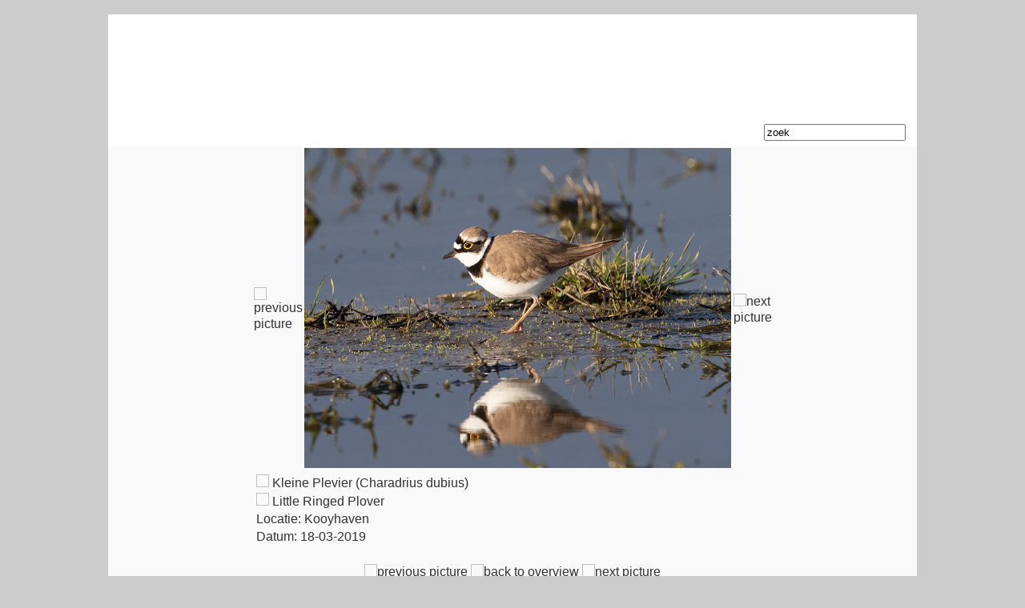

--- FILE ---
content_type: text/html; charset=UTF-8
request_url: http://www.keesvenneker.nl/picgallery/web.view.photo.php?picid=2713&retpage=../index/abcindex.php&catid=2&rname=de%20alfabetische%20index&fc=K
body_size: 1390
content:
<!doctype html>
<html>
<head>

<meta name="viewport" content="maximum-scale=1.0" />
<script src="//code.jquery.com/jquery-1.10.2.min.js"></script>
<script src="//code.jquery.com/mobile/1.4.5/jquery.mobile-1.4.5.min.js"></script>
<link rel="stylesheet" type="text/css" href="https://code.jquery.com/mobile/1.4.0/jquery.mobile-1.4.0.min.css">


<meta http-equiv="Content-Type" content="text/html; charset=windows-1252">
<meta http-equiv="content-language" content="nl">
<meta name="keywords" content="pictures, images, foto, foto's, Charadrius dubius, Kleine Plevier, Little Ringed Plover">
<meta name="description" content="foto's foto van Kleine Plevier, Charadrius dubius ">
<script type="text/javascript" language="javascript" src="/include/lytebox.js"></script>
<script type="text/javascript" language="javascript">parent.window.scrollTo(0,0);</script>
<link rel="stylesheet" href="/css/lytebox.css" type="text/css" media="screen" />
<title>Kleine Plevier</title>
<link rel="stylesheet" type="text/css" href="/css/admin_stylesheet.css">
<link rel="stylesheet" type="text/css" href="/css/main.css">
</head>
<body style="height: 650px; max-height: 650px;">

<script>

if (top.frames.length <= 0) {
   top.location = "http://www.keesvenneker.nl/picgallery/index.php?picid=2713";	
} 
</script>

<table width="400"  border="0" cellspacing="0" align="center" >
  <tr height="400">
    <td >&nbsp;</td>
		<td>
	<table width="400"  border="0" cellspacing="0" align="center" > <!-- Main Picture table-->
	  <td>
         <!-- Button Previous-->
		 <img height="348px" src="/image/prevbtn.png" title="previous picture" alt="previous picture"onclick="document.location='web.view.photo.php?picid=3028'">      </td>
      <td height="400"> <!-- Main Picture-->
         <a id="xyz" href="../imageroot/2/bz5a1656.jpg" rel="lytebox[all]" title="NL: Kleine Plevier (Charadrius dubius)<br>ENG: Little Ringed Plover<br>Locatie: Kooyhaven<br>Datum: 18-03-2019"><img class="imagebox" height="400" alt="Kleine Plevier, Little Ringed Plover" title="Kleine Plevier, Little Ringed Plover" src="../imageroot/2/bz5a1656.jpg">
	     </a>
      </td>
      <td>
        <!-- Button Next-->
		<img height="348px" src="/image/nextbtn.png" title="next picture" alt="next picture" onclick="document.location='web.view.photo.php?picid=1296'"></td>      </td>
	</table>
	</td>
  
  <td>&nbsp;</td>
  </tr>
  <tr >
    <td valign="top" >&nbsp;</td>
  <td>&nbsp;<img src="/image/NL.png">&nbsp;Kleine Plevier (Charadrius dubius)</td>
  <td valign="top"></td>
  </tr>
  <tr>
    <td>&nbsp;</td>
  <td>&nbsp;<img src="/image/GB.png">&nbsp;Little Ringed Plover</td>
  <td>&nbsp;</td>
  </tr>
  <tr>
  <td>&nbsp;</td>	
  <td>&nbsp;Locatie:&nbsp;Kooyhaven</td>
  <td>&nbsp;</td>
  </tr>
  <tr>
  <td>&nbsp;</td>	
  <td>&nbsp;Datum:&nbsp;18-03-2019</td>
  <td>&nbsp;</td>
  </tr>
  <tr>
    <td>&nbsp;</td>
  <td>&nbsp;</td>
  <td>&nbsp;</td>
  </tr>
  <tr>
    <td valign="top">&nbsp;</td>
    <td>
	<div align="center"><img src="/image/prev_nl.jpg" title="previous picture" alt="previous picture"onclick="document.location='web.view.photo.php?picid=3028'">&nbsp;<img src="/image/index_nl.jpg" title="back to overview" alt="back to overview" onclick="document.location='web.album.php?catid=2&page=39';">&nbsp;<img src="/image/next_nl.jpg" title="next picture" alt="next picture" onclick="document.location='web.view.photo.php?picid=1296'"></div></td>    <td>&nbsp;</td>
  </tr> 

</table>
<a href="../index/abcindex.php?catid=2"><div id="backtopage"><div>Terug naar de alfabetische index</div></div></a>
<div id="fotograaf">Fotograaf: Kees Venneker</div>
<script>
$(function(){
  // Bind the swipeHandler callback function to the swipe event on div.box
  $( "img.imagebox" ).on( "swipeleft" , swipeleftHandler );
  $( "img.imagebox" ).on( "swiperight", swiperightHandler );
 
  function  swiperightHandler (event){
	  top.location = 'web.view.photo.php?picid=' + 3028 ;		
	  
  }
  function swipeleftHandler( event ){
      top.location = 'web.view.photo.php?picid=' + 1296 ;
     } 
 
});
</script>
</body>
</html>

--- FILE ---
content_type: text/html; charset=UTF-8
request_url: http://www.keesvenneker.nl/picgallery/index.php?picid=2713
body_size: 1222
content:
<!DOCTYPE HTML PUBLIC "-//W3C//DTD HTML 4.01 Transitional//EN" "http://www.w3.org/TR/html4/loose.dtd">
<html lang="nl">
<head>
<meta http-equiv="Content-Type" content="text/html; charset=windows-1252">
<title>NatuurFotografie</title>
<link rel="stylesheet" href="/css/main.css" type="text/css" />
<link rel="stylesheet" href="/css/lytebox.css" type="text/css" media="screen" />
<script  type="text/javascript"> 
function clearText(field){

    if (field.defaultValue == field.value) field.value = '';
    else if (field.value == '') field.value = field.defaultValue;

}
</script>
<script language="JavaScript">
<!--
function calcHeight()
{
  //find the height of the internal page
  var the_height=document.getElementById('bodyFRAME').contentWindow.document.body.scrollHeight ;
  //change the height of the iframe
  document.getElementById('bodyFRAME').height=the_height+50;
}
 

//-->
</script>
</head>
<body style="height: 650px; max-height: 650px;" id="background" onload="window.scrollTo(0,0);">

<table align="center" width="1022px"  border="0" cellspacing="0" cellpadding="0">
  <tr>
    <td width="6px" id="corner1">&nbsp;</td>
    <td width="1010px" id="topframe">&nbsp;</td>
    <td id="corner2" width="5px">&nbsp;</td>
  </tr>
  <tr>
    <td id="leftframe">&nbsp;</td>
    <td height="130"id="banner_small">&nbsp;</td>
    <td id="rightframe">&nbsp;</td>
  </tr>
  <tr height="35px">
    <td id="leftframe">&nbsp;</td>
    <td id="menubar_small" height="35px"><table border="0" width="99%">
	<tr>	
	  <td>&nbsp;&nbsp;&nbsp;<a class="link" href="http://www.keesvenneker.nl">Home&nbsp;&nbsp;&nbsp;&nbsp;</a></td>
	  <td>&nbsp;&nbsp;&nbsp;<a class="link" href="http://www.keesvenneker.nl/picgallery/index.php">Fotoboek&nbsp;&nbsp;&nbsp;</a></td>
	  <td>&nbsp;&nbsp;&nbsp;<a class="link" href="http://www.keesvenneker.nl/slideshow">Dia Show&nbsp;&nbsp;&nbsp;</a></td>
	  <td>&nbsp;&nbsp;&nbsp;<a class="link" href="http://www.keesvenneker.nl/index">Index&nbsp;&nbsp;&nbsp;</a></td>
	  <td>&nbsp;&nbsp;&nbsp;<a class="link" href="http://www.keesvenneker.nl/aboutme/aboutme.php">Over Mij&nbsp;&nbsp;&nbsp;</a></td>
	  <td>&nbsp;&nbsp;&nbsp;<a class="link" href="http://www.keesvenneker.nl/links">links&nbsp;&nbsp;&nbsp;</a></td>
	  <td>&nbsp;&nbsp;&nbsp;<a class="link" href="http://www.keesvenneker.nl/guestbook">Gastenboek&nbsp;&nbsp;&nbsp;</a></td>
	  <td>&nbsp;&nbsp;&nbsp;&nbsp;&nbsp;&nbsp;&nbsp;&nbsp;&nbsp;&nbsp;&nbsp;</td>	  <td align="right" valign="top"><form name="search" action="/search/index.php" method="post"><input type="image" name="find" src="/image/find.png">&nbsp;
      <input name="str" type="text" value="zoek"  onFocus="clearText(this)" onBlur="clearText(this)"></form></td>
	</tr>
</table>
</td>
    <td id="rightframe">&nbsp;</td>
  </tr>
  <tr>
    <td width="6px" id="leftframe">&nbsp;</td>
    <td width="1010px" id="mainbody">

	  <iframe onLoad="calcHeight();window.scrollTo(0,0);" id="bodyFRAME" name="bodyFRAME" src="web.view.photo.php?picid=2713" width="100%" height="100px" frameborder="0" scrolling="auto" >
      <p>Your browser does not support iframes.</p>
      </iframe>
      
	  </td>
	  
    <td width="5px" id="rightframe">&nbsp;</td>
    </tr>
		
<tr height="6px">
    <td id="corner3">&nbsp;</td>
    <td width="1010" id="bottomframe">&nbsp;</td>
    <td id="corner4" width="5px">&nbsp;</td>
  </tr>
</table></body>
</html>


--- FILE ---
content_type: text/html; charset=UTF-8
request_url: http://www.keesvenneker.nl/picgallery/web.view.photo.php?picid=2713
body_size: 1352
content:
<!doctype html>
<html>
<head>

<meta name="viewport" content="maximum-scale=1.0" />
<script src="//code.jquery.com/jquery-1.10.2.min.js"></script>
<script src="//code.jquery.com/mobile/1.4.5/jquery.mobile-1.4.5.min.js"></script>
<link rel="stylesheet" type="text/css" href="https://code.jquery.com/mobile/1.4.0/jquery.mobile-1.4.0.min.css">


<meta http-equiv="Content-Type" content="text/html; charset=windows-1252">
<meta http-equiv="content-language" content="nl">
<meta name="keywords" content="pictures, images, foto, foto's, Charadrius dubius, Kleine Plevier, Little Ringed Plover">
<meta name="description" content="foto's foto van Kleine Plevier, Charadrius dubius ">
<script type="text/javascript" language="javascript" src="/include/lytebox.js"></script>
<script type="text/javascript" language="javascript">parent.window.scrollTo(0,0);</script>
<link rel="stylesheet" href="/css/lytebox.css" type="text/css" media="screen" />
<title>Kleine Plevier</title>
<link rel="stylesheet" type="text/css" href="/css/admin_stylesheet.css">
<link rel="stylesheet" type="text/css" href="/css/main.css">
</head>
<body style="height: 650px; max-height: 650px;">

<script>

if (top.frames.length <= 0) {
   top.location = "http://www.keesvenneker.nl/picgallery/index.php?picid=2713";	
} 
</script>

<table width="400"  border="0" cellspacing="0" align="center" >
  <tr height="400">
    <td >&nbsp;</td>
		<td>
	<table width="400"  border="0" cellspacing="0" align="center" > <!-- Main Picture table-->
	  <td>
         <!-- Button Previous-->
		 <img height="348px" src="/image/prevbtn.png" title="previous picture" alt="previous picture"onclick="document.location='web.view.photo.php?picid=3028'">      </td>
      <td height="400"> <!-- Main Picture-->
         <a id="xyz" href="../imageroot/2/bz5a1656.jpg" rel="lytebox[all]" title="NL: Kleine Plevier (Charadrius dubius)<br>ENG: Little Ringed Plover<br>Locatie: Kooyhaven<br>Datum: 18-03-2019"><img class="imagebox" height="400" alt="Kleine Plevier, Little Ringed Plover" title="Kleine Plevier, Little Ringed Plover" src="../imageroot/2/bz5a1656.jpg">
	     </a>
      </td>
      <td>
        <!-- Button Next-->
		<img height="348px" src="/image/nextbtn.png" title="next picture" alt="next picture" onclick="document.location='web.view.photo.php?picid=1296'"></td>      </td>
	</table>
	</td>
  
  <td>&nbsp;</td>
  </tr>
  <tr >
    <td valign="top" >&nbsp;</td>
  <td>&nbsp;<img src="/image/NL.png">&nbsp;Kleine Plevier (Charadrius dubius)</td>
  <td valign="top"></td>
  </tr>
  <tr>
    <td>&nbsp;</td>
  <td>&nbsp;<img src="/image/GB.png">&nbsp;Little Ringed Plover</td>
  <td>&nbsp;</td>
  </tr>
  <tr>
  <td>&nbsp;</td>	
  <td>&nbsp;Locatie:&nbsp;Kooyhaven</td>
  <td>&nbsp;</td>
  </tr>
  <tr>
  <td>&nbsp;</td>	
  <td>&nbsp;Datum:&nbsp;18-03-2019</td>
  <td>&nbsp;</td>
  </tr>
  <tr>
    <td>&nbsp;</td>
  <td>&nbsp;</td>
  <td>&nbsp;</td>
  </tr>
  <tr>
    <td valign="top">&nbsp;</td>
    <td>
	<div align="center"><img src="/image/prev_nl.jpg" title="previous picture" alt="previous picture"onclick="document.location='web.view.photo.php?picid=3028'">&nbsp;<img src="/image/index_nl.jpg" title="back to overview" alt="back to overview" onclick="document.location='web.album.php?catid=2&page=39';">&nbsp;<img src="/image/next_nl.jpg" title="next picture" alt="next picture" onclick="document.location='web.view.photo.php?picid=1296'"></div></td>    <td>&nbsp;</td>
  </tr> 

</table>
<div id="fotograaf">Fotograaf: Kees Venneker</div>
<script>
$(function(){
  // Bind the swipeHandler callback function to the swipe event on div.box
  $( "img.imagebox" ).on( "swipeleft" , swipeleftHandler );
  $( "img.imagebox" ).on( "swiperight", swiperightHandler );
 
  function  swiperightHandler (event){
	  top.location = 'web.view.photo.php?picid=' + 3028 ;		
	  
  }
  function swipeleftHandler( event ){
      top.location = 'web.view.photo.php?picid=' + 1296 ;
     } 
 
});
</script>
</body>
</html>